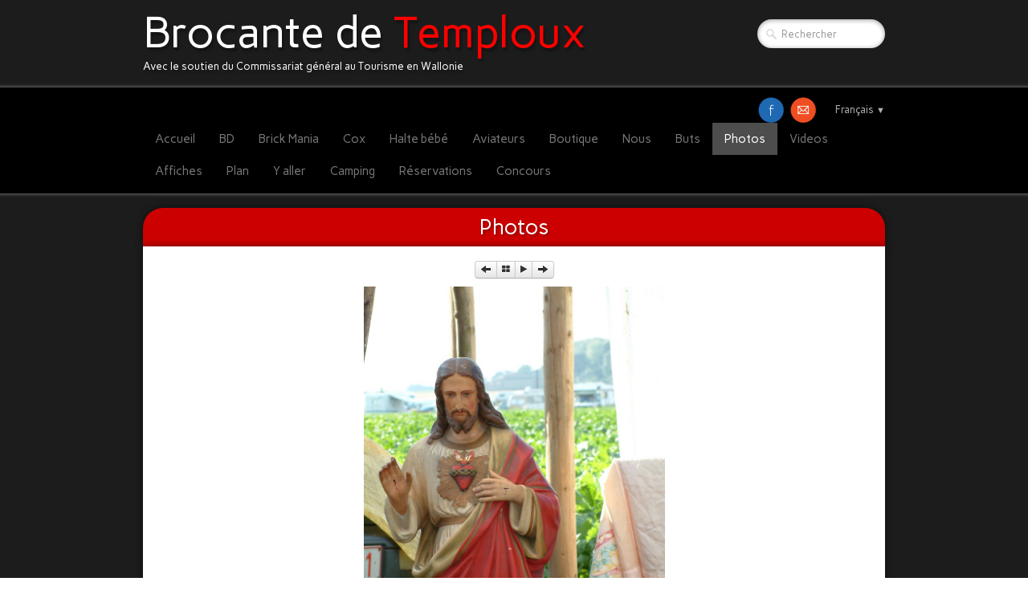

--- FILE ---
content_type: text/html
request_url: http://www.temploux.be/brocante/photos-33-jpg.html
body_size: 3345
content:
<!doctype html><html lang="fr"><head><meta charset="utf-8"><title>33.JPG</title><!--[if IE]><meta http-equiv="imagetoolbar" content="no"><![endif]--><meta http-equiv="X-UA-Compatible" content="IE=edge,chrome=1"><meta name="generator" content="Lauyan TOWeb 5.2.9.666"><meta name="viewport" content="width=device-width, initial-scale=1.0"><link href="_media/img/sq_icon/icone-2.jpg" rel="shortcut icon" type="image/jpeg"/><link href="_media/img/thumb/icone-2.png" rel="apple-touch-icon"/><meta name="msapplication-TileColor" content="#5835b8"><meta name="msapplication-TileImage" content="_media/img/thumb/icone-2.png"><!--[if IE]><![endif]--><link href="_scripts/bootstrap/css/bootstrap.min.css" rel="stylesheet"><link href="_scripts/css/reset.css" rel="stylesheet"><link href="http://fonts.googleapis.com/css?family=Carme" rel="stylesheet"><link href="_frame/style.css" rel="stylesheet"><link rel="stylesheet" href="_scripts/iealert/iealert/style.css"><link rel="stylesheet" media="screen" href="_scripts/colorbox/colorbox.css"><link rel="stylesheet" href="//maxcdn.bootstrapcdn.com/font-awesome/4.3.0/css/font-awesome.min.css"><!--[if lt IE 9]><script src="//html5shim.googlecode.com/svn/trunk/html5.js"></script><![endif]--><style>.alert a{color:#003399}.ta-left{text-align:left}.ta-center{text-align:center}.ta-justify{text-align:justify}.ta-right{text-align:right}.float-l{float:left}.float-r{float:right}.float-lpad{float:left;padding-right:1.5em;}.float-rpad{float:right;padding-left:1.5em;}</style><link href="_frame/print.css" rel="stylesheet" type="text/css" media="print" /></head><body oncontextmenu="return false;"><div id="site"><div id="page"><header><div id="toolbar1" class="navbar"><div class="navbar-inner"><div class="container-fluid"><ul id="toolbar1_l" class="nav"><li><a id="logo" href="index.html"><span id="logo-lt">Brocante de </span><span id="logo-rt">Temploux</span><br><span id="logo-sl" class="hidden-phone">Avec le soutien du Commissariat général au Tourisme en Wallonie</span></a></li></ul><ul id="toolbar1_r" class="nav pull-right"><li><form id="searchbox" class="navbar-search" action="_search.html"><input type="text" name="req" id="searchbox-req" class="search-query" placeholder="Rechercher"></form></li><li></li></ul></div></div></div><div id="toolbar3" class="navbar"><div class="navbar-inner"><div class="container-fluid"><ul id="toolbar3_r" class="nav pull-right"><li><div id="sharebox"><a target="_blank" href="https://www.facebook.com/https://www.facebook.com/pages/Brocante-de-Temploux/105868004702?fref=ts"><img style="width:32px;height:32px" src="_frame/tw-share-facebook@2x.png" alt=""></a><a target="_blank" href="mailto:brocante@temploux.be"><img style="width:32px;height:32px" src="_frame/tw-share-mail@2x.png" alt=""></a></div></li><li><div id="langselect" class="dropdown"><a href="#" class="dropdown-toggle" data-toggle="dropdown">Français&nbsp;<small>&#9660;</small></a><ul class="dropdown-menu"><li><a href="photos.html" class="active">Français</a></li><li class="divider"><!----></li><li><a href="photos-en.html" class="active" onclick="onChangeSiteLang(this.href);return(false)">English</a></li><li><a href="fotos.html" class="active" onclick="onChangeSiteLang(this.href);return(false)">Nederlands</a></li></ul></div></li></ul><button type="button" class="btn btn-navbar" style="float:left" data-toggle="collapse" data-target=".nav-collapse"><span class="icon-bar"><!----></span><span class="icon-bar"><!----></span><span class="icon-bar"><!----></span></button><div class="nav-collapse collapse"><ul id="toolbar3_l" class="nav"><li><ul id="mainmenu" class="nav"><li><a href="index.html">Accueil</a></li><li><a href="festival-bd.html">BD</a></li><li><a href="brick-mania.html">Brick Mania</a></li><li><a href="coxa-nostra.html">Cox</a></li><li><a href="halte-bebe-a-la-brocante-de-temploux.html">Halte bébé</a></li><li><a href="les-aviateurs-la-bande-son-officielle-de-la-brocante.html">Aviateurs</a></li><li><a href="boutique.html">Boutique</a></li><li><a href="a-propos-de-nous.html">Nous</a></li><li><a href="ce-qui-nous-motive.html">Buts</a></li><li class="active"><a href="photos.html">Photos</a></li><li><a href="videos.html">Videos</a></li><li><a href="affiches.html">Affiches</a></li><li><a href="plan.html">Plan</a></li><li><a href="contact-et-autres-informations.html">Y aller</a></li><li><a href="camping.html">Camping</a></li><li><a href="reservations.html">Réservations</a></li><li><a href="concours.html">Concours</a></li></ul></li></ul></div></div></div></div><!--slider--></header><div id="content" class="container-fluid"><h1 style="text-align:center">Photos</h1><div id="topic" class="row-fluid"><div id="top-content" class="span12 gallery-pic ta-center"><div class="btn-toolbar"><div class="btn-group"><a class="btn btn-mini" href="photos-32-jpg.html"><i class="icon-arrow-left"><!----></i></a><a class="btn btn-mini" href="photos.html"><i class="fa fa-th-large"><!----></i></a><a class="btn btn-mini" href="#" id ="openss"><i class="fa fa-play"><!----></i></a><a class="btn btn-mini" href="photos-34-jpg.html"><i class="icon-arrow-right"><!----></i></a></div></div><div id="slideshow" style='display:none'><!----></div><div id="m0k9eNq1" class="tw-para"><div class="pobj obj-before"><img src="_media/img/large/33.jpg" style="max-width:100%;width:375px;max-height:500px;"  alt=""></div></div></div><div class="span12" style="text-align:center;"><a id="twclosepage" data-twtheme="tos cboxElement" class="btn btn-primary" style="display:none;margin:16px 0 16px 0;" onclick="parent.$.colorbox.close();return(false);" href="">Fermer la fenêtre</a></div></div></div><footer><div id="footerfat" class="row-fluid"><div class="row-fluid"><div  id="footerfat_s1" class="span4 tw-para"><strong>Contact</strong><br><br>BROCANTE TEMPLOUX&nbsp;A.S.B.L.<br>Place du 150ème Anniversaire<br>5020 Temploux</div><div  id="footerfat_s2" class="span4 tw-para"><strong>Téléphone<br>​&nbsp;</strong><ul><li>Tel: +32 (0)81 56 73 17</li></ul></div><div  id="footerfat_s3" class="span4 tw-para"><strong>Adresse mail</strong><br><br><a href="mailto:brocante@temploux.be" id="lnka0fb940c" data-linkurl="mailto:brocante@temploux.be"><i class="fa fa-envelope-o" style="margin-right:8px">​</i>​brocante@temploux.be</a></div></div></div><div id="footersmall" class="row-fluid"><div id="foot-sec1"  class="span6 ">© Copyright Brocante de Temploux A.S.B.L. Tous droits réservés.</div><div id="foot-sec2"  class="span6 "></div></div></footer></div></div><script src="//ajax.googleapis.com/ajax/libs/jquery/1.10.2/jquery.min.js"></script><script src="_scripts/bootstrap/js/bootstrap.min.js"></script><script src="_scripts/iealert/iealert.min.js"></script><script src="_scripts/jquery/jquery.mobile.custom.min.js"></script><script src="_scripts/colorbox/jquery.colorbox-min.js"></script><script src="_scripts/cookie/jquery.ckie.min.js"></script><script>function onChangeSiteLang(href){var i=location.href.indexOf("?");if(i>0)href+=location.href.substr(i);document.location.href=href;}</script><script>$(document).ready(function(){$('.pobj').swiperight(function(){ document.location.href="photos-32-jpg.html"; });$(document).on("click","#openss",function(){$("#slideshow").load("photos-albumss.html",function(){runSS();});});$('.pobj').swipeleft(function(){ document.location.href="photos-34-jpg.html"; });$("#searchbox > input").click(function(){$(this).select();});var clickmessage="Le clic droit n'est pas autorisé sur les images de ce site!";function disableclick(e) {if( document.all ) { if( event.button == 2 || event.button == 3 ) { if( event.srcElement.tagName=="IMG" ) {if( clickmessage != "") alert( clickmessage );return false;} } }else if( document.layers ) { if( e.which == 3) { if( clickmessage != "") alert( clickmessage ); return false;} }else if( document.getElementById ){ if (e.which == 3 && e.target.tagName == "IMG" ){if( clickmessage != "" ) alert( clickmessage );return false;} } }function associateimages(){for(i=0;i<document.images.length;i++)document.images[i].onmousedown=disableclick;}if( document.all ) { document.onmousedown=disableclick; } else if (document.getElementById) { document.onmouseup=disableclick; }else if (document.layers) associateimages();if($.cookie("oldiealert")!="1"){ $( "body" ).iealert({support:"ie8",title:"Votre version d\'Internet Explorer n\'est pas à jour",text:"Pour une meilleure expérience utilisateur durant la visite de notre site nous vous recommandons d\'utiliser un navigateur moderne.",upgradeTitle:"Mettre à jour",upgradeLink:"http://browsehappy.com"}); $.cookie("oldiealert","1", { expires:30 }); }$(".tos").colorbox({width:"80%", height:"80%", iframe:true});if(location.href.indexOf("?")>0&&location.href.indexOf("twtheme=no")>0){$("#toolbar1").hide();$("#toolbar2").hide();$("#toolbar3").hide();$("#footersmall").hide();$("#footerfat").hide();if(parent&&location!=parent.location)$("#twclosepage").show();var idbmk=location.href;idbmk=idbmk.substring(idbmk.lastIndexOf("#")+1,idbmk.lastIndexOf("?"));if(idbmk!="")$("html,body").animate({scrollTop:$("#"+idbmk).offset().top},0);}$(".dropdown-toggle").dropdown();if(typeof onTOWebPageLoaded=="function") onTOWebPageLoaded();});</script></body></html>

--- FILE ---
content_type: text/css
request_url: http://www.temploux.be/brocante/_frame/style.css
body_size: 1888
content:
#main-carousel{-webkit-box-shadow:0 0 10px 0 hsla(0,0%,0%,0.5);box-shadow:0 0 10px 0 hsla(0,0%,0%,0.5);border-radius:25px 25px 25px 25px;margin-top:16px;margin-bottom:0;border-style:none;}
#logo{font-size:55px;text-shadow:2px 4px 3px hsla(0,0%,0%,0.3);position:relative;top:-10px;padding-top:16px;color:hsl(0,0%,100%);padding-left:0;}
#toolbar1 .navbar-inner{border-radius:0 0 0 0;-webkit-box-shadow:none;box-shadow:none;padding-left:100%;padding-right:100%;margin-left:-100%;margin-right:-100%;position:relative;z-index:10;padding-top:24px;border-style:none;margin-bottom:4px;}
#button-cart{background-position:left center;border-radius:100px 100px 100px 100px;background:none;background:hsl(0,0%,100%) url(cart-icon.png) no-repeat  8px center;margin:4px 0 0 0;padding:8px 4px 8px 0;-webkit-box-shadow:0 1px 5px 1px hsla(0,0%,0%,0.3) inset;box-shadow:0 1px 5px 1px hsla(0,0%,0%,0.3) inset;margin-top:0;margin-left:16px;}
#langselect{padding-top:10px;padding-left:16px;}
#searchbox{border-style:none;margin-top:0;}
#toolbar2 .navbar-inner{border-radius:0 0 0 0;-webkit-box-shadow:none;box-shadow:none;max-width:900px;padding-top:0;padding-bottom:0;margin-left:-100%;margin-right:-100%;padding-left:100%;padding-right:100%;margin-top:8px;border-style:none;}
#site{font-family:'Carme',sans-serif;font-size:13px;background-color:hsl(0,0%,11%);}
#content{border-radius:0 0 0 0;-webkit-box-shadow:none;box-shadow:none;border-style:none;padding-left:8px;padding-right:8px;padding-top:8px;}
#sharebox img{padding-right:8px;padding-top:1px;}
#mainmenu .active > a{border-width:0;-webkit-box-shadow:none;box-shadow:none;border-radius:0 0 0 0;color:hsl(0,0%,100%);background-color:hsl(0,0%,30%);}
#mainmenu > li > a:hover, #mainmenu .dropdown-toggle:hover, #mainmenu li.dropdown.open>.dropdown-toggle{color:hsl(24,100%,50%);}
.tw-para h2{font-weight:normal;font-size:200%;text-transform:capitalize;}
#logo #logo-sl{font-size:13px;position:relative;top:8px;}
#sharebox{margin-top:3px;}
.gallery-idx a > img{margin-right:12px;margin-bottom:12px;margin-left:12px;border-width:1px;border-radius:10px 10px 10px 10px;border-style:solid;border-color:hsl(0,0%,75%);}
.gallery-idx a > img:hover{-webkit-box-shadow:0 0 5px 0.1px hsl(0,0%,59%);box-shadow:0 0 5px 0.1px hsl(0,0%,59%);}
#top-sb{padding-left:8px;padding-right:8px;-webkit-box-shadow:none;box-shadow:none;}
#footerfat{margin-right:100%;margin-left:-100%;padding-right:100%;padding-left:100%;-webkit-box-shadow:0 0 5px 0 hsla(0,0%,100%,0.5);box-shadow:0 0 5px 0 hsla(0,0%,100%,0.5);padding-top:16px;padding-bottom:10px;color:hsl(0,0%,70%);border-radius:0 0 0 0;background-color:hsl(0,0%,0%);}
#footersmall{color:hsl(0,0%,70%);padding-top:16px;-webkit-box-shadow:none;box-shadow:none;margin-left:-100%;margin-right:-100%;padding-left:100%;padding-right:100%;padding-bottom:10px;border-style:solid;border-color:hsl(0,0%,16%);border-width:1px 0 0;}
#footersmall #foot-sec1{padding-left:8px;padding-right:8px;}
h1{text-align:center;margin-bottom:0;border-radius:25px 25px 0 0;padding-bottom:4px;padding-top:4px;-webkit-box-shadow:0 0 10px 0 hsla(0,0%,0%,0.5);box-shadow:0 0 10px 0 hsla(0,0%,0%,0.5);text-shadow:2px 2px 3px hsla(0,0%,0%,0.3);background-color:hsl(0,100%,40%);color:hsl(0,0%,100%);font-weight:lighter;font-size:200%;}
.frm-simple1{border-width:1px;border-style:solid;border-color:hsl(0,0%,70%);padding-top:1px;padding-right:1px;padding-bottom:1px;padding-left:1px;}
.frm-simple2{border-style:solid;border-width:1px;border-color:hsl(0,0%,70%);padding-top:4px;padding-right:4px;padding-bottom:4px;padding-left:4px;}
.frm-drop-shadow{-webkit-box-shadow:1px 1px 10px 0 hsl(0,0%,0%);box-shadow:1px 1px 10px 0 hsl(0,0%,0%);}
.frm-thin-border{background-color:hsl(0,0%,100%);-webkit-box-shadow:1px 1px 10px 0 hsl(0,0%,0%);box-shadow:1px 1px 10px 0 hsl(0,0%,0%);padding-bottom:2px;padding-right:2px;padding-top:2px;padding-left:2px;}
.frm-wide-border{background-color:hsl(0,0%,100%);padding-top:6px;padding-right:6px;padding-bottom:6px;padding-left:6px;-webkit-box-shadow:2px 2px 15px 0 hsl(0,0%,0%);box-shadow:2px 2px 15px 0 hsl(0,0%,0%);}
.frm-polaroid{background-color:hsl(0,0%,100%);padding-top:4px;padding-right:4px;padding-bottom:24px;padding-left:4px;border-width:1px;border-style:solid;border-color:hsl(0,0%,70%);border-radius:0 0 0 0;}
.frm-rounded{border-radius:24px 24px 24px 24px;}
.tw-para .pobj.obj-before{margin-bottom:16px;}
.tw-para .pobj.float-l{margin-bottom:16px;margin-right:16px;}
.tw-para .pobj.float-r{margin-left:16px;margin-bottom:16px;}
.tw-para .pobj.obj-after{margin-top:16px;}
#footerfat .tw-para{margin-top:0;padding-left:8px;padding-right:8px;}
.thumbnail > .caption > h3,.thumbnail > .caption > h3 > a{font-size:100%;line-height:1.4;}
.thumbnail{-webkit-box-shadow:none;box-shadow:none;border-style:none;border-radius:5px 5px 5px 5px;background-color:hsl(0,0%,92%);}
.thumbnail > .caption{border-width:1px 0 0;border-color:hsl(0,0%,87%);border-style:solid;}
#footersmall #foot-sec2{padding-left:8px;padding-right:8px;}
#footersmall a{color:hsl(0,100%,40%);}
.tw-price{font-weight:bold;font-size:150%;}
.tw-price.striked{text-decoration:line-through;font-weight:normal;font-size:100%;}
table.shopcart td{border-width:1px;border-color:hsl(0,0%,87%);border-style:solid;padding-left:4px;padding-right:4px;}
table.shopcart th, table.shopcart td.total{border-style:solid;border-width:1px;border-color:hsl(0,0%,87%);}
#co_currsteptitle{border-style:none;}
.sc-order-hinfo{border-width:1px;border-color:hsl(0,0%,87%);border-style:solid;padding-left:8px;padding-right:8px;}
#toolbar3 .navbar-inner{-webkit-box-shadow:0 0 5px 0 hsla(0,0%,100%,0.5);box-shadow:0 0 5px 0 hsla(0,0%,100%,0.5);margin-bottom:0;padding-left:100%;margin-left:-100%;margin-right:-100%;padding-right:100%;padding-bottom:8px;position:relative;z-index:10;border-style:none;background-color:hsl(0,0%,0%);padding-top:8px;}
#main-carousel .carousel-inner, #main-carousel .carousel-inner > .item > img{-webkit-box-shadow:none;box-shadow:none;border-radius:25px 25px 25px 25px;}
#logo #logo-rt{color:hsl(0,100%,50%);text-shadow:2px 4px 3px hsla(0,0%,0%,0.3);}
#langselect > a{color:hsl(0,0%,100%);}
#mainmenu > li > a:hover, #mainmenu .dropdown-toggle:hover, #mainmenu li.dropdown.open>.dropdown-toggle{color:hsl(0,100%,50%);}
#topic{filter:progid:DXImageTransform.Microsoft.gradient(startColorstr='#FFFFFF',endColorstr='#FFFFFF',GradientType=0);background-image:-moz-linear-gradient(top,hsl(0,0%,100%) 0,hsl(0,0%,100%) 100%);background-image:-ms-linear-gradient(top,hsl(0,0%,100%) 0,hsl(0,0%,100%) 100%);background-image:-o-linear-gradient(top,hsl(0,0%,100%) 0,hsl(0,0%,100%) 100%);background-image:-webkit-linear-gradient(top,hsl(0,0%,100%) 0,hsl(0,0%,100%) 100%);background-image:linear-gradient(to bottom,hsl(0,0%,100%) 0,hsl(0,0%,100%) 100%);border-radius:0 0 25px 25px;-webkit-box-shadow:0 0 10px 0 hsla(0,0%,0%,0.5);box-shadow:0 0 10px 0 hsla(0,0%,0%,0.5);}
#page{max-width:940px;margin-right:auto;margin-left:auto;}
#langselect > a{color:hsl(0,0%,20%);border-style:none;}
#toolbar3_l{border-style:none;-webkit-box-shadow:none;box-shadow:none;padding-left:8px;}
#mainmenu > li, #mainmenu .dropdown-toggle{font-size:15px;}
#button-cart:hover{background-color:hsla(0,0%,100%,0.75);}
#button-cart > span{padding:0 8px 0 40px;}
.tw-para a:not(.btn){color:hsl(0,100%,40%);}
#langselect > a{color:hsl(329,100%,60%);}
#searchbox > input{width:125px;border-style:none;background:none;background:hsla(0,0%,100%,1) url(search-white.png) no-repeat  10px center;background-size:15px 15px;padding:4px 4px 4px 30px;-moz-transition:all 0.7s ease 0s;-o-transition:all 0.7s ease 0s;-webkit-transition:all 0.7s ease 0s;transition:all 0.7s ease 0s;border-radius:20px;-webkit-box-shadow:0 1px 5px 1px hsla(0,0%,0%,0.3) inset;box-shadow:0 1px 5px 1px hsla(0,0%,0%,0.3) inset;font-family:inherit;padding-top:8px;padding-bottom:8px;}
#searchbox > input:focus{width:150px;background-color:hsl(0,0%,100%);outline:none;font-style:normal;}
#top-content{padding-left:8px;padding-right:8px;padding-bottom:8px;padding-top:8px;}
#langselect > a{color:hsl(0,100%,40%);}
#toolbar1_l{padding-left:8px;}
#toolbar1_r{padding-right:8px;}
#toolbar3_r{padding-right:8px;}
#langselect > a{color:hsl(0,0%,70%);}
.tw-para.twps-highlight .ptext{border-width:3px;border-color:hsla(239,100%,50%,0.75);border-style:solid;-webkit-box-shadow:0 -8px 12px -8px hsl(194,100%,60%) inset;box-shadow:0 -8px 12px -8px hsl(194,100%,60%) inset;}